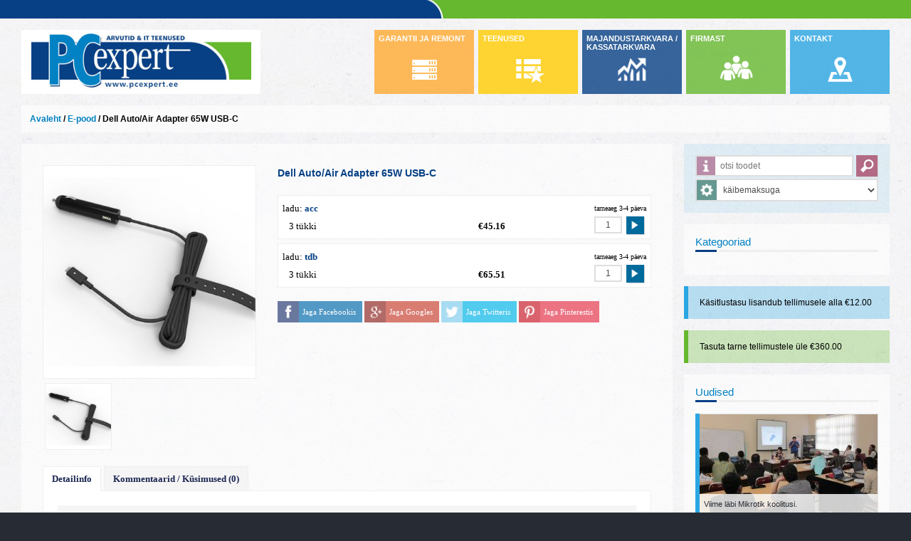

--- FILE ---
content_type: text/html; charset=utf-8
request_url: https://www.pcexpert.ee/et/toode/40013/Dell-Auto-Air-Adapter-65W-USB-C/
body_size: 3714
content:
<!DOCTYPE HTML> <html lang="et" xml:lang="et" dir="ltr"> <head> <meta http-equiv="Content-Type" content="text/html;charset=utf-8"> <meta name="robots" content="index,follow"> <meta name="rating" content="general"> <meta name="author" content="www.pcexpert.ee"> <title>Dell Auto/Air Adapter 65W USB-C</title> <meta name="description" content="Dell Auto/Air Adapter 65W USB-C"> <meta name="keywords" content="Dell,Auto,Air,Adapter,65W,USB-C"> <meta name="viewport" content="width=device-width, initial-scale=1"> <link rel="stylesheet" href="https://www.pcexpert.ee/img/style.css?ver=24" type="text/css"> <link rel="stylesheet" href="https://www.pcexpert.ee/img/style_rsp.css?ver=24" type="text/css"> <meta name="format-detection" content="telephone=no"> <script src="https://www.pcexpert.ee/img/jquery_1_11_3.js"></script> <script src="https://www.pcexpert.ee/img/tipsy.js"></script> <script src="https://www.pcexpert.ee/img/tig_functions.php?ver=24"></script> <link rel="shortcut icon" href="https://www.pcexpert.ee/favicon.ico"> <link rel="icon" href="https://www.pcexpert.ee/favicon.ico" type="image/x-icon"> <meta property="fb:pages" content="190572004323966"> <meta property="fb:app_id" content="1466695003639232"> <script> (function(i,s,o,g,r,a,m){i['GoogleAnalyticsObject']=r;i[r]=i[r]||function(){ (i[r].q=i[r].q||[]).push(arguments)},i[r].l=1*new Date();a=s.createElement(o), m=s.getElementsByTagName(o)[0];a.async=1;a.src=g;m.parentNode.insertBefore(a,m) })(window,document,'script','//www.google-analytics.com/analytics.js','ga'); ga('create', 'UA-68462192-1', 'auto'); ga('send', 'pageview'); </script> </head> <body> <div id="tig_popup_bg"></div> <div id="tig_popup"></div> <div id="add_basket_animation" class="product_add_basket"></div> <div class="d_top"> <div class="d_global"> <div class="likes"> <span class="google"><span class="g-plusone" data-size="medium" data-href="https://www.pcexpert.ee"></span></span> <span class="facebook"><span id="fb-root"></span><span class="fb-like" data-href="https://www.pcexpert.ee" data-send="false" data-layout="button_count" data-width="450" data-show-faces="false" data-font="arial"></span></span> </div> <div class="d_clear"></div> </div> </div> <div class="d_inner"> <div class="d_menu"> <div class="d_global"> <a href="https://www.pcexpert.ee/" class="logo">Infosüsteemide OÜ - PC Expert</a> <div class="d_nav"> <span id="drop_meny" onclick="show_hide('nav');">Menüü</span> <nav> <a href="https://www.pcexpert.ee/et/kontakt/" class="url_6">KONTAKT</a> <a href="https://www.pcexpert.ee/et/firmast/" class="url_5">FIRMAST</a> <a href="https://www.pcexpert.ee/et/tarkvarad/" class="url_4">MAJANDUSTARKVARA / KASSATARKVARA</a> <a href="https://www.pcexpert.ee/et/teenused/" class="url_3">TEENUSED</a> <a href="https://www.pcexpert.ee/et/garantii-remont/" class="url_2">GARANTII JA REMONT</a> </nav> </div> <div class="d_clear"></div> </div> <div class="d_clear"></div> </div> <div class="d_main" id="inner_top"> <div class="d_global"> <div class="breadcrub"> <a href="https://www.pcexpert.ee/">Avaleht</a> / <a href="https://www.pcexpert.ee/et/e-pood/">E-pood</a> / Dell Auto/Air Adapter 65W USB-C</div> <div class="d_cen"> <div class="d_cen_left"><article itemscope itemtype="http://schema.org/Thing"> <div class="d_product"> <div class="d_pics"> <div class="d_pic_large" id="pic_large" style="background-image: url('https://www.pcexpert.ee/pic/shop/364/363146.jpg');"></div> <div class="d_pic" style="background-image: url('https://www.pcexpert.ee/pic/shop/364/363146.jpg');" onmouseover="$('#pic_large').css('background-image', 'url(https://www.pcexpert.ee/pic/shop/364/363146.jpg)');" onclick="popup_url('https://www.pcexpert.ee/et/get/product_picture/363146/');"></div> <div class="d_clear"></div> </div> <div class="d_info"> <h1>Dell Auto/Air Adapter 65W USB-C</h1> <div class="d_details"></div> <div class="basket"> <div class="d_name">ladu: <div>acc</div> <span>tarneaeg 3-4 päeva</span></div> <div class="d_amount">3 tükki</div> <div class="d_price"> &#8364;45.16 </div> <div class="button_basket i_tip" onclick="div_url('basket_right','https://www.pcexpert.ee/et/get/right_shop_basket/?add_item=40013&amp;add_warehouse=acme&amp;add_amount='+$('#item_amount_acme').val());" title="Lisa ostukorvi"></div> <input type="text" id="item_amount_acme" value="1" onchange="check_amount('acme',3);"> <div class="d_clear"></div> </div> <div class="basket"> <div class="d_name">ladu: <div>tdb</div> <span>tarneaeg 3-4 päeva</span></div> <div class="d_amount">3 tükki</div> <div class="d_price"> &#8364;65.51 </div> <div class="button_basket i_tip" onclick="div_url('basket_right','https://www.pcexpert.ee/et/get/right_shop_basket/?add_item=40013&amp;add_warehouse=tdbaltic&amp;add_amount='+$('#item_amount_tdbaltic').val());" title="Lisa ostukorvi"></div> <input type="text" id="item_amount_tdbaltic" value="1" onchange="check_amount('tdbaltic',3);"> <div class="d_clear"></div> </div> <div class="pro_share"> <a href="javascript: void(0);" onclick="window.open('https://www.facebook.com/sharer/sharer.php?u=https%3A%2F%2Fwww.pcexpert.ee%2Fet%2Ftoode%2F40013%2FDell-Auto-Air-Adapter-65W-USB-C%2F','FBShare','toolbar=0,status=0,width=580,height=325');" rel="nofollow" class="s_facebook">Jaga Facebookis</a> <a href="javascript: void(0);" onclick="window.open('https://plus.google.com/share?url=https%3A%2F%2Fwww.pcexpert.ee%2Fet%2Ftoode%2F40013%2FDell-Auto-Air-Adapter-65W-USB-C%2F','GoogleShare','toolbar=0,status=0,width=580,height=325');" rel="nofollow" class="s_google">Jaga Googles</a> <a href="javascript: void(0);" onclick="window.open('https://twitter.com/intent/tweet?url=https%3A%2F%2Fwww.pcexpert.ee%2Fet%2Ftoode%2F40013%2FDell-Auto-Air-Adapter-65W-USB-C%2F&amp;text=Dell+Auto%2FAir+Adapter+65W+USB-C','TwitterShare','toolbar=0,status=0,width=580,height=325');" rel="nofollow" class="s_twitter">Jaga Twitteris</a> <a href="http://www.pinterest.com/pin/create/button/?url=https%3A%2F%2Fwww.pcexpert.ee%2Fet%2Ftoode%2F40013%2FDell-Auto-Air-Adapter-65W-USB-C%2F&amp;media=https%3A%2F%2Fwww.pcexpert.ee%2Fpic%2Fshop%2F364%2F363146.jpg&amp;description=Dell+Auto%2FAir+Adapter+65W+USB-C" rel="nofollow" target="_blank" class="s_pinterest">Jaga Pinterestis</a> <div class="d_clear"></div> </div> </div> </div> <div class="product_menu"> <div id="i_meny_1" onclick="show_info_comments('1');" class="act">Detailinfo</div> <div id="i_meny_2" onclick="show_info_comments('2');">Kommentaarid / Küsimused (0)</div> </div> <div class="product_details"> <div id="product_info" class="product_info"> <div class="d_row"> <div>Tootja:</div> <div>DELL</div> </div> <div class="d_row"> <div>Toote kood:</div> <div>450-AFLE</div> </div> <div class="d_row"> <div>Tüüp:</div> <div>Power adapter 65 W</div> </div> <div class="d_row"> <div>Tehnoloogia:</div> <div>-</div> </div> <div class="d_row"> <div>Ühilduvus:</div> <div>Latitude 7275Latitude 7370Venue 10 Pro (5056)Venue 8 Pro (5855)XPS 12 (9250)XPS 9365</div> </div> <div class="d_row"> <div>Kasutajaliides:</div> <div>USB Type-C</div> </div> <div class="d_row"> <div>Pakendi sisu:</div> <div>-</div> </div> <div class="d_row"> <div>Süsteemi nõuded:</div> <div>-</div> </div> <div class="d_row"> <div>Värv:</div> <div>Black</div> </div> <div class="d_row"> <div>laius:</div> <div>-</div> </div> <div class="d_row"> <div>Sügavus:</div> <div>-</div> </div> <div class="d_row"> <div>Kõrgus:</div> <div>-</div> </div> <div class="d_row"> <div>Kaal:</div> <div>0.084 kg</div> </div> <div class="d_row"> <div>GrossWeight:</div> <div>0.100 kg</div> </div> <div class="d_row"> <div>Garantii:</div> <div>-</div> </div> </div> <div id="product_comments" class="product_comments"> <a onclick="popup_url('https://www.pcexpert.ee/et/get/client_login/');" class="d_add">Lisa kommentaar / küsimus</a> <div class="d_success">Kommentaarid ja küsimused puuduvad.</div> </div> </div> </article></div> <div class="d_cen_right"> <div id="basket_right"></div> <div class="d_block d_right_shop"> <form id="shop_searh_form" name="shop_searh_form" method="get" action="https://www.pcexpert.ee/et/tooted/"> <input type="submit" name="update" value="Go" class="button_submit" tabindex="-1"> <label for="search" class="d_none">otsi toodet</label><input type="text" name="search" id="search" class="icon_shop_search" placeholder="otsi toodet" value=""> <div class="button_seek i_tip" onclick="wait_please(); shop_searh_form.submit();" title="otsi toodet"></div> </form> <form id="shop_form" name="shop_form" method="post" action="#inner_top"> <input type="submit" name="update" value="Go" class="button_submit" tabindex="-1"> <label for="shop_vat" class="d_none">vat</label> <select name="shop_vat" id="shop_vat" class="icon_shop_vat" onchange="wait_please(); shop_form.submit();"> <option value="2" selected>käibemaksuga</option> <option value="1">käibemaksuta</option> </select> </form> </div> <div class="d_block"> <h3>Kategooriad</h3> </div> <a href="https://www.pcexpert.ee/et/ostutingimused/" class="d_block shop_right_handling">Käsitlustasu lisandub tellimusele alla &#8364;12.00</a> <a href="https://www.pcexpert.ee/et/ostutingimused/" class="d_block shop_right_free">Tasuta tarne tellimustele üle &#8364;360.00</a> <div class="d_block"> <h3>Uudised</h3> <a href="https://www.pcexpert.ee/et/uudised/" class="d_right_anim d_news"> <div class="d_img" style="background-image: url('https://www.pcexpert.ee/pic/news/53_thumb1.jpg');"> <div>Viime läbi Mikrotik koolitusi.</div> </div> <span>Vaata kõiki uudiseid</span> </a> </div> <div class="d_block"> <h3>Referentsid</h3> <a href="https://www.pcexpert.ee/et/referentsid/" class="d_right_anim d_ref"> <div class="d_img" style="background-image: url('https://www.pcexpert.ee/pic/references/41_thumb1.jpg');"> <div> "<i>PCExpert on olnud meie koostööpartner juba üle kümne aasta. Oma partneri valikul hindame eelkõige kiirust, professionaalsust ning...</i>" <p>Eike Tubli-Müür - Juhatuse esimees</p> </div> </div> <span>Vaata, mida teised kliendid meie kohta ütlevad</span> </a> </div> </div> </div> <script> function check_amount(div_id,max_amount){ if (isNaN($('#item_amount_'+div_id).val())){ $('#item_amount_'+div_id).val('1'); }else if ($('#item_amount_'+div_id).val()> max_amount){ $('#item_amount_'+div_id).val(max_amount); }else if ($('#item_amount_'+div_id).val() < 1){ $('#item_amount_'+div_id).val('1'); } } function show_info_comments(item_id){ if (item_id == '1'){ $('#i_meny_2').removeClass('act'); $('#i_meny_1').addClass('act'); $('#product_comments').hide(0); $('#product_info').show(300); }else{ $('#i_meny_1').removeClass('act'); $('#i_meny_2').addClass('act'); $('#product_info').hide(0); $('#product_comments').show(300); } } </script> </div> </div> <div class="d_slider"><div class="d_global"><div id="tig_slider"> <a href="http://www.dell.com/" target="_blank" id="slider1" class="slider_img" style="background-image: url('https://www.pcexpert.ee/pic/footer/1.png');">http://www.dell.com/</a> <a href="http://www.lenovo.com" target="_blank" id="slider2" class="slider_img" style="background-image: url('https://www.pcexpert.ee/pic/footer/11.png');">http://www.lenovo.com</a> <a href="http://www.microsoft.com/et-ee/" target="_blank" id="slider3" class="slider_img" style="background-image: url('https://www.pcexpert.ee/pic/footer/3.png');">http://www.microsoft.com/et-ee/</a> <a href="http://www.veeam.com" target="_blank" id="slider4" class="slider_img" style="background-image: url('https://www.pcexpert.ee/pic/footer/13.png');">www.veeam.com</a> <a href="http://www.mikrotik.com" target="_blank" id="slider5" class="slider_img" style="background-image: url('https://www.pcexpert.ee/pic/footer/12.png');">www.mikrotik.com</a> <a href="https://www.office.com/" target="_blank" id="slider6" class="slider_img" style="background-image: url('https://www.pcexpert.ee/pic/footer/4.png');">https://www.office.com/</a> <div id="slider7" class="slider_img" style="background-image: url('https://www.pcexpert.ee/pic/footer/7.png');"></div> <a href="http://www.microsoft.com/et-ee/windows" target="_blank" id="slider8" class="slider_img" style="background-image: url('https://www.pcexpert.ee/pic/footer/5.png');">http://www.microsoft.com/et-ee/windows</a> <a href="http://www.hp.com" target="_blank" id="slider9" class="slider_img" style="background-image: url('https://www.pcexpert.ee/pic/footer/10.png');">http://www.hp.com</a> <a href="http://www.ibm.com" target="_blank" id="slider10" class="slider_img" style="background-image: url('https://www.pcexpert.ee/pic/footer/2.png');">http://www.ibm.com</a> </div></div></div> <script> function tigRotate(){ $($('#tig_slider').children('.slider_img')[0]).animate({opacity: 0}, 1000, 'linear', function() { $($('#tig_slider').children('.slider_img')[0]).animate({marginLeft: -200}, 1000, 'linear', function() { $($('#tig_slider').children('.slider_img')[0]).css('marginLeft', 0); $('#tig_slider').append($($('#tig_slider').children('.slider_img')[0])); $($('#tig_slider').children('.slider_img')[(logos_onscreen - 1)]).animate({ opacity: 1 }, 1500); }); }); } var logos_onscreen = 6; jQuery(document).ready(function() { for (var i = logos_onscreen; i < 10; i++) $($('#tig_slider').children('.slider_img')[i]).css('opacity', '0'); setInterval(tigRotate, 5000); }); </script> </div> <div class="d_footer_border"><div></div><span></span></div> <div class="d_footer"> <div class="d_global"> <h4>Kontaktandmed</h4> <div class="d_info"> <div> <span class="fb"></span> <a href="https://www.pcexpert.ee/">www.pcexpert.ee</a><br> <span id="mail_footer"></span> </div> <div class="tar"> <span class="fb">Tartu</span>, Sõbra 56<br> Tel: +372 740 9999 </div> </div> </div> </div> <div id="to_the_top" class="d_none i_tip" onclick="$('html, body').animate({ scrollTop: 0 }, 'slow');" title="lehekülje algusesse"></div> </body> </html>

--- FILE ---
content_type: text/html; charset=utf-8
request_url: https://accounts.google.com/o/oauth2/postmessageRelay?parent=https%3A%2F%2Fwww.pcexpert.ee&jsh=m%3B%2F_%2Fscs%2Fabc-static%2F_%2Fjs%2Fk%3Dgapi.lb.en.W5qDlPExdtA.O%2Fd%3D1%2Frs%3DAHpOoo8JInlRP_yLzwScb00AozrrUS6gJg%2Fm%3D__features__
body_size: 160
content:
<!DOCTYPE html><html><head><title></title><meta http-equiv="content-type" content="text/html; charset=utf-8"><meta http-equiv="X-UA-Compatible" content="IE=edge"><meta name="viewport" content="width=device-width, initial-scale=1, minimum-scale=1, maximum-scale=1, user-scalable=0"><script src='https://ssl.gstatic.com/accounts/o/2580342461-postmessagerelay.js' nonce="0810hZ3r3oc67MugPmgATw"></script></head><body><script type="text/javascript" src="https://apis.google.com/js/rpc:shindig_random.js?onload=init" nonce="0810hZ3r3oc67MugPmgATw"></script></body></html>

--- FILE ---
content_type: text/css
request_url: https://www.pcexpert.ee/img/style.css?ver=24
body_size: 7681
content:
html {overflow-y: scroll;}
html, body {min-height: 100%; margin: 0px; padding: 0px; border: 0; outline: 0; background-color: #272C34; font-family: Arial; font-size: 12px;}
form, div, article, nav, p, iframe, img, iframe, input.radio  {margin: 0px; padding: 0px; border: 0px; outline: 0px;}
a {outline: 0; color: #05ACED; cursor: pointer;}
a:hover {color: #23C6FB;}
img {display: block;}
div, a, span {-webkit-box-sizing: border-box; -moz-box-sizing: border-box; box-sizing: border-box;}
ul {padding: 0px; margin: 0px; margin-left: 26px; margin-bottom: 9px; list-style: none;}
ul li:before {content: ''; width: 6px; height: 6px; background-color: #66B82F; float: left; padding: 0px; margin: 0px; margin-top: 10px; margin-left: -16px; border-radius: 50%;}

.button_submit {position: absolute; height: 0px; width: 0px; border: none; padding: 0px;}
input, select, textarea {color: #4E4E4E; background: #ffffff; border: 2px solid #DEDEDE; padding: 6px; font-family: Arial; font-size: 12px; -webkit-box-sizing: border-box; -moz-box-sizing: border-box; box-sizing: border-box; outline: none;}
input:focus, select:focus, textarea:focus {border: 2px solid #0099DE;}


/* global styles {begin} */
	.d_global {position: relative; margin:0 auto; padding: 0px; width: 1220px;}
	.d_inner {position: relative; background-color: #F3F3F3; background-image: url('bg.jpg'); background-attachment: fixed; padding-top: 16px; padding-bottom: 16px;}
/* global styles {end} */


/* top area {begin} */
	.d_top {position: relative; background-color: #074085;}
	.d_top:before {content:''; background: #66B82F; position: absolute; top:0; right:0; width: 50%; height: 100%; z-index: 1;}
	.d_top:after {content:''; background-image: url('bg_top.png'); background-position: center center; background-repeat: no-repeat; position: absolute; top:0; right:50%; width: 51px; height: 100%; z-index: 1;}
	.d_top .d_global {padding-right: 3px;}

	.d_top a {position: relative; color: #414141; display: inline-block; float: right; background-color: rgba(255,255,255,0.6); line-height: 20px; padding-left: 12px; padding-right: 12px; font-size: 11px; margin: 0px; margin-top: 4px; margin-bottom: 4px; margin-left: 6px; text-decoration: none; z-index: 10; font-family: Arial; border-radius: 2px;}
	.d_top a:hover {background-color: rgba(255,255,255,0.7);}
	.d_top a.act {background-color: rgba(255,255,255,0.9);}
	.d_top a.act:hover {background-color: rgba(255,255,255,1);}
	.d_top .log_in {padding-left: 23px; background-size: 12px 12px; background-image: url('icon_lock.png'); background-repeat: no-repeat; background-position: left 6px center;}

	.d_menu {position: relative;}
	.d_menu .logo {display: inline-block; float: left; width: 336px; height: 90px; background-color: #ffffff; background-image: url('logo.png'); background-repeat: no-repeat; background-position: center; background-size: contain; line-height: 0; font-size: 0; color: transparent;}

	.d_nav span {display: none;}
	nav a {display: inline-block; position: absolute; top: 0px; width: 140px; height: 90px; padding: 6px; background-repeat: no-repeat; background-position: center bottom; background-size: 69px 69px; z-index: 10; font-size: 11px; color: #ffffff; text-decoration: none; font-family: Arial; font-weight: bold; transition: 0.3s;}
	nav .url_1 {background-color: rgba(224,82,47,0.8); background-image: url('menu_shop.png'); right: 730px;}
	nav .url_2 {background-color: rgba(255,170,49,0.8); background-image: url('menu_service.png'); right: 584px;}
	nav .url_3 {background-color: rgba(255,204,0,0.8); background-image: url('menu_exp.png'); right: 438px;}
	nav .url_4 {background-color: rgba(7,64,133,0.8); background-image: url('menu_soft.png'); right: 292px;}
	nav .url_5 {background-color: rgba(102,184,47,0.8); background-image: url('menu_us.png'); right: 146px;}
	nav .url_6 {background-color: rgba(42,166,227,0.8); background-image: url('menu_contact.png'); right: 0px;}
	nav a:hover {top: -7px; height: 104px; z-index: 20; width: 154px; margin-right: -7px; background-position: center bottom 7px; background-size: 76px 76px; box-shadow: 1px 1px 6px #888888; color: #ffffff;}
	nav a:hover.url_1 {background-color: rgba(224,82,47,1);}
	nav a:hover.url_2 {background-color: rgba(255,170,49,1);}
	nav a:hover.url_3 {background-color: rgba(255,204,0,1);}
	nav a:hover.url_4 {background-color: rgba(7,64,133,1);}
	nav a:hover.url_5 {background-color: rgba(102,184,47,1);}
	nav a:hover.url_6 {background-color: rgba(42,166,227,1);}

	.d_top_img {position: relative; overflow: hidden; margin-top: 16px;}
	.d_top_img .d_global {position: relative; z-index: 10; height: 120px; background-repeat: no-repeat; background-position: center; background-size: cover;}
	.d_top_img .d_global div {width: 100%; height: 100%; background-color: rgba(255,255,255,0.5); transition: 0.6s;}
	.d_top_img .d_global div:hover {background-color: rgba(255,255,255,0);}
	.d_top_img h1 {position: absolute; left: 0px; top: 0px; margin: 0px; padding: 9px; padding-left: 23px; padding-right: 23px; color: #ffffff; font-size: 23px; font-weight: normal; font-family: Tahoma, Geneva, sans-serif; line-height: normal; display: inline-block; text-shadow: 0 0 1px #000000; background-color: rgba(0,0,0,0.5);}
	.d_top_img span {position: absolute; right: 0px; bottom: 0px; margin: 0px; padding: 9px; padding-left: 23px; padding-right: 23px; color: #ffffff; font-size: 14px; font-weight: normal; font-family: Tahoma, Geneva, sans-serif; line-height: normal; display: inline-block; text-shadow: 0 0 2px #000000; background-color: rgba(255,255,255,0.8); font-style: italic;}
	#map_canvas {height: 200px; margin-top: 16px;}

	.d_top_warranty-repairs .d_global div {background-color: rgba(255,170,49,0.5);}
	.d_top_warranty-repairs h1, .d_top_warranty-repairs span {background-color: rgba(255,170,49,0.8);}

	.d_top_services .d_global div {background-color: rgba(255,204,0,0.5);}
	.d_top_services h1, .d_top_services span {background-color: rgba(255,204,0,0.8);}
	.d_top_service .d_global div {background-color: rgba(255,204,0,0.5);}
	.d_top_service h1, .d_top_service span {background-color: rgba(255,204,0,0.8);}

	.d_top_software-all .d_global div {background-color: rgba(7,64,133,0.5);}
	.d_top_software-all h1, .d_top_software-all span {background-color: rgba(7,64,133,0.8);}
	.d_top_software .d_global div {background-color: rgba(7,64,133,0.5);}
	.d_top_software h1, .d_top_software span {background-color: rgba(7,64,133,0.8);}

	.d_top_about-us .d_global div {background-color: rgba(102,184,47,0.5);}
	.d_top_about-us h1, .d_top_about-us span {background-color: rgba(102,184,47,0.8);}

	.d_top_news-all .d_global div {background-color: rgba(42,166,227,0.5);}
	.d_top_news-all h1, .d_top_news-all span {background-color: rgba(42,166,227,0.8);}
	.d_top_news .d_global div {background-color: rgba(42,166,227,0.5);}
	.d_top_news h1, .d_top_news span {background-color: rgba(42,166,227,0.8);}

	.d_top_partnership .d_global div {background-color: rgba(176,116,3,0.5);}
	.d_top_partnership h1, .d_top_partnership span {background-color: rgba(176,116,3,0.8);}

	.d_top_references .d_global div {background-color: rgba(102,184,47,0.5);}
	.d_top_references h1, .d_top_references span {background-color: rgba(102,184,47,0.8);}
/* top area {end} */


/* buttons {begin} */
	.button_blue, .button_blue2 {display: inline-block; font-size: 13px; line-height: 27px; color: #ffffff; padding-right: 12px; border: 4px; cursor: pointer; box-shadow: 1px 1px 1px 0px #DBDBDB; margin-left: 0px; margin-right: 1px; text-decoration: none; border-radius: 2px; font-weight: bold; text-align: center; background-repeat: no-repeat; background-position: left center; background-size: contain; padding-left: 36px; border: 2px solid #008ACA; background-color: #0099DE; text-shadow: #2281BA -1px -1px 0px;}
	.button_blue {background-image: url('icon_go.png');}
	.button_blue2 {background-image: url('icon_go2.png');}
	.button_blue:hover, .button_blue2:hover {background-color: #00A9EC; color: #ffffff;}
	.button_blue:active, .button_blue2:active {box-shadow: 0px 0px 1px 0px #E5E5E5; margin-left: 1px; margin-right: 0px; margin-top: 1px; margin-bottom: -1px;}
/* buttons {end} */


/* inner area {begin} */
	.d_main {margin-bottom: 16px;}
	.breadcrub {margin-top: 16px; background-color: rgba(255,255,255,0.6); padding: 12px; font-weight: bold; font-size: 12px;}
	.breadcrub a {text-decoration: none; color: #0181C2;}
	.breadcrub a:hover {text-decoration: underline;}

	.d_cen {display: table; width: 100%; margin-top: 16px;}

	.d_cen_left, .d_cen_right {display: table-cell; position: relative; vertical-align: top;}
	.d_cen_right {width: 305px; padding-left: 16px;}
	.d_success {padding: 9px; background-color: #D2EBF2; color: #00357e;}	
	.d_error {padding: 9px; background-color: #ffdbdd; color: #c00000;}	

	article {background-color: rgba(255,255,255,0.6); position: relative; display: block; padding: 30px; line-height: 23px; text-align: justify; font-family: Verdana; font-size: 13px;}
	article h1, article h2 {margin: 0px; margin-bottom: 12px; padding: 0px; color: #074085; font-size: 16px; font-weight: bold; font-family: Tahoma, Geneva, sans-serif; border-left: 3px solid #0081C2; padding-left: 9px;}
	article h1:not(:first-child), article h2:not(:first-child) {margin-top: 23px;}
	article h3 {margin: 0px; margin-bottom: 12px; margin-top: 19px; padding: 0px; color: #074085; font-size: 14px; font-weight: bold; font-family: Tahoma, Geneva, sans-serif; border-left: 3px solid #66B82F; padding-left: 9px; line-height: 19px;}

	.d_block_1 {display: table; width: 100%; position: relative; margin-bottom: 30px;}
	.d_block_1 .d_pic, .d_block_1 .d_info {display: table-cell; position: relative; vertical-align: top;}
	.d_block_1 .d_pic {width: 200px; position: relative;}
	.d_block_1 .d_pic img {float: right; height: auto; max-width: 200px; border-radius: 6px; border: 1px solid #E5E5E5; transition: 0.3s;}
	.d_block_1 .d_pic img:hover {box-shadow: 0px 0px 6px #888888;}

	.d_block_1 .d_info {padding-left: 30px;}
	.d_block_1 .d_info h2 {display: block; position: relative; color: #2F2F2F; border-left: none; padding-left: 0px; border-bottom: 3px solid #EEEFED; padding-bottom: 9px; font-size: 15px; margin-bottom: 20px;}
 	.d_block_1 .d_info h2:after {content: ''; width: 60px; height: 3px; position: absolute; left: 0px; bottom: -3px; background-color: #074085; border-right: 3px solid #ffffff;}
	.d_block_1 .d_info span {display: block; margin-top: 10px; font-style: italic;}
	.d_block_1 .d_info .d_more {position: absolute; bottom: 0px; left: 30px; background-repeat: no-repeat; background-position: left center; background-image: url('icon_more.png'); padding-left: 40px; line-height: 32px;}

	.d_contact {display: table; width: 100%; position: relative; border-bottom: 2px dotted #E5E5E5; border-top: 2px dotted #E5E5E5; margin-top: 19px;}
	.d_contact .d_info {display: table-cell; position: relative; vertical-align: top; width: 50%; padding-left: 16px; padding-right: 16px;}
	.d_contact .d_info div {border-bottom: 2px dotted #E5E5E5;}

	.d_prices {display: table; width: 100%; position: relative;}
	.d_prices .d_row {display: table-row;}
	.d_prices .d_info1, .d_prices .d_info2 {display: table-cell; position: relative; padding: 6px; text-align: left;}
	.d_prices .d_info1 {width: 100%;}
	.d_prices .d_info2 {white-space: nowrap; padding-left: 16px; padding-right: 16px; text-align: right;}
	.d_prices .d_row:nth-child(even) {background-color: #F5F6F4;}
	.d_prices .d_row:hover {background-color: #EEEFED;}
	.d_prices .d_title {font-weight: bold; background-color: #DFE7F5;}

	.d_less {position: relative; display: block; margin-top: 19px; background-repeat: no-repeat; background-position: left center; background-image: url('icon_less.png'); padding-left: 40px; line-height: 32px;}

	.f_input {margin-bottom: 5px; position: relative;}
	.f_input input, .f_input select, .f_input .button_blue, .f_input textarea {width: 50%;}
	.f_input textarea {height: 60px;}
/* inner area {end} */


/* right area {begin} */
	.d_cen_right .d_block {background-color: rgba(255,255,255,0.6); padding: 16px; margin-bottom: 16px;}
	.d_cen_right .d_block:last-child {margin-bottom: 0px;}

	.d_cen_right h3 {color: #0081C2; padding: 0px; margin: 0px; padding-bottom: 3px; margin-bottom: 16px; font-size: 15px; font-weight: normal; font-family: Tahoma, Geneva, sans-serif; display: block; position: relative; border-bottom: 3px solid #EEEFED;}
 	.d_cen_right h3:after {content: ''; width: 30px; height: 3px; position: absolute; left: 0px; bottom: -3px; background-color: #074085; border-right: 3px solid #ffffff;}

	.d_cen_right .d_block a {position: relative; overflow: hidden; display: block;}
	.d_cen_right .d_block .d_img {position: relative; overflow: hidden; display: block; height: 142px; background-repeat: no-repeat; background-position: center; border-top: 1px solid #E5E5E5; border-right: 1px solid #E5E5E5; border-bottom: 1px solid #E5E5E5;}
	.d_cen_right .d_block .d_img div {background-color: rgba(255,255,255,0.8); position: absolute; left: 0px; bottom: 0px; width: 100%; padding: 6px; color: #272C34; line-height: 16px; font-size: 11px;}
	.d_cen_right .d_block span {display: inline-block; position: absolute; top: 0px; left: 100%; width: 100%; height: 100%; color: #ffffff; font-weight: bold; padding: 30px; line-height: 20px; font-size: 13px;}

	.d_cen_right .d_news span {background-color: rgba(42,166,227,0.7);}
	.d_cen_right .d_news {border-left: 6px solid #2AA6E3;}

	.d_cen_right .d_ref span {background-color: rgba(102,184,47,0.7);}
	.d_cen_right .d_ref {border-left: 6px solid #66B82F;}
	.d_cen_right .d_ref div p {margin: 0px; padding: 0px; display: block; width: 100%; text-align: right; font-style: italic; font-size: 11px;}

	.d_cen_right .d_partner span {background-color: rgba(176,116,3,0.9);}
	.d_cen_right .d_partner {border-left: 6px solid #B07403;}
	.d_cen_right .d_partner img {width: 100%; border-top: 1px solid #E5E5E5; border-right: 1px solid #E5E5E5; border-bottom: 1px solid #E5E5E5; -webkit-box-sizing: border-box; -moz-box-sizing: border-box; box-sizing: border-box;}
/* right area {end} */


/* member {begin} */
	.popup_log_reg {width: 330px; position: relative;}
	.popup_log_reg input, .popup_log_reg select {width: 100%; margin-top: 3px;}
	.popup_log_reg .button_blue {display: block;}
	.popup_log_reg .d_footer {background-color: #EFEFEF; border-top: 1px solid #DBDBDB; padding: 12px; color: #2F2F2F; font-size: 12px;}

	.popup_log_reg .d_footer a {color: #05ACED; text-decoration: underline;}
	.popup_log_reg .d_footer a:hover {color: #23C6FB;}

	.login_facebook, .login_google {line-height: 39px; display: block; margin-bottom: 12px; font-size: 13px; padding-left: 60px; font-family: Arial; position: relative; margin: 0 auto; text-align: left; font-weight: bold; box-shadow: 0 0 1px #CECECE; cursor: pointer; color: #ffffff; text-decoration: none; border-radius: 3px; margin-bottom: 6px;}
	.login_facebook span, .login_google span {width: 43px; height: 39px; position: absolute; left: 0px; top: 0px; background-repeat: no-repeat; background-position: right center;}
	.login_facebook:hover, .login_google:hover {color: #ffffff;}
	.login_facebook {border: 1px solid #234184; background-color: #3C5BA1; background-image: url('button_fb_bg.png'); text-shadow: #2281BA -1px -1px 0px;}
	.login_facebook span {background-image: url('button_fb_icon.png');}
	.login_facebook:hover {background-image: url('button_fb_bg_hover.png');}
	.login_google {border: 1px solid #BE3F2B; background-color: #DF4A32; text-shadow: #BE3F2B -1px -1px 0px;}
	.login_google span {background-image: url('button_google_icon.png');}
	.login_google:hover {background-color: #E25E4C;}

	.popup_log_reg .d_line {color: #959595; font-weight: bold; text-align: center; border-bottom: 1px solid #DBDBDB; line-height: 1px; margin-bottom: 12px; margin-top: 20px;}
	.popup_log_reg .d_line span {background-color: #ffffff; padding: 0 10px; }

	.icon_user_offers, .icon_email, .icon_pass, .icon_user, .icon_loaction, .icon_phone, .icon_company, .icon_settings, .icon_user_logout, .icon_user_account, .icon_user_orders, .icon_user_repairs, .icon_user_log, .d_user_logins .d_row div {background-repeat: no-repeat; background-position: left center; background-size: contain; padding-left: 36px;}

	.icon_email {background-image: url('icon_input_email.png');}
	.icon_pass {background-image: url('icon_input_pass.png');}
	.icon_user {background-image: url('icon_input_user.png');}
	.icon_loaction {background-image: url('icon_input_loaction.png');}
	.icon_phone {background-image: url('icon_input_phone.png');}
	.icon_company {background-image: url('icon_input_company.png');}
	.icon_settings {background-image: url('icon_input_settings.png');}
	.icon_user_offers {background-image: url('icon_user_offer.png');}

	.icon_user_logout {background-image: url('icon_user_logout.png');}
	.icon_user_account {background-image: url('icon_user_account.png');}
	.icon_user_orders {background-image: url('icon_user_orders.png');}
	.icon_user_repairs {background-image: url('icon_user_repair.png');}
	.icon_user_log {background-image: url('icon_user_log.png');}

	.menu_user {display: block; line-height: 30px; text-decoration: none; border-bottom: 1px solid #EEEFED; transition: 0.3s;}
	.menu_user:hover {background-color: #F7F7F7;}
	.menu_user.act {font-weight: bold; color: #0081C2;}
	.menu_user:last-child {border-style: none;}

	.d_user_logins {display: table; width: 100%;}
	.d_user_logins .d_row {display: table-row; }
	.d_user_logins .d_row:hover {background-color: #F7F7F7;}
	.d_user_logins .d_row:first-child div {border-top: 1px solid #DEDEDE;}
	.d_user_logins .d_row div {display: table-cell; width: 33%; border-bottom: 1px solid #DEDEDE;}
	.d_user_logins .d_row div:first-child {background-image: url('icon_user_date.png');}
	.d_user_logins .d_row div:last-child {background-image: url('icon_user_ip.png');}

	.d_order_statuses {display: table; width: 100%; position: relative;}
	.d_order_statuses .d_row {display: table-row;}
	.d_order_statuses .d_row:hover {background-color: #F7F7F7;}
	.d_order_statuses .d_row:first-child div {border-top: 1px solid #DEDEDE;}
	.d_order_statuses .d_row div {display: table-cell; border-bottom: 1px solid #DEDEDE; padding: 6px; text-align: left; background-repeat: no-repeat; background-position: left center; background-size: contain; padding-left: 33px;}
	.d_order_statuses .d_row div:first-child {width: 150px; background-image: url('icon_user_date.png');}
	.d_order_statuses .d_row div:last-child {background-image: url('icon_shop_vat.png');}

	.d_repairs {width: 100%; border-collapse: collapse; border-width: 0px; margin: 0px; padding: 0px;}
	.d_repairs tr:hover {background-color: #F7F7F7;}
	.d_repairs td {border-bottom: 1px solid #DEDEDE; background-repeat: no-repeat; background-position: left center; background-size: contain;}
	.d_repairs tr:first-child td {border-top: 1px solid #DEDEDE;}
	.d_repairs .icon_file {background-image: url('icon_file.png'); padding-left: 30px;}
	.d_repairs .icon_date {background-image: url('icon_user_date.png'); padding-left: 30px;}
	.d_repairs .icon_status {background-image: url('icon_shop_vat.png'); padding-left: 30px; cursor: pointer; color: #05ACED;}
	.d_repairs .icon_status:hover {color: #23C6FB;}
	.d_repairs .icon_wname {background-image: url('icon_user_ip.png'); padding-left: 30px;}
	.d_repairs .icon_pdf {background-image: url('icon_pdf.png') !important; width: 23px; cursor: pointer;}
	.d_repairs .ico_solution {color: #8D8D8D; font-style: italic; font-size: 11px; line-height: 16px; padding: 6px; padding-left: 30px;}


	.d_offers {width: 100%; border-collapse: collapse; border-width: 0px; margin: 0px; padding: 0px;}
	.d_offers tr:hover {background-color: #F7F7F7;}
	.d_offers td {border-bottom: 1px solid #DEDEDE; background-repeat: no-repeat; background-position: left top; background-size: 25px 25px; vertical-align: top;}
	.d_offers tr:first-child td {border-top: 1px solid #DEDEDE;}
	.d_offers .icon_file {background-image: url('icon_file.png'); padding-left: 30px;}
	.d_offers .icon_status {background-image: url('icon_shop_vat.png'); padding-left: 30px;}

	.d_offer_files {width: 100%; border-collapse: collapse; border-width: 0px; margin: 0px; padding: 0px;}
	.d_offer_files td {border-top: 1px solid #DEDEDE; border-bottom: none;}
	.d_offer_files tr:first-child td {border-top: none;}
	.d_offer_files .icon_date {background-image: url('icon_user_date.png'); padding-left: 30px;}
	.d_offer_files .icon_pdf {background-image: url('icon_pdf.png') !important; width: 23px; cursor: pointer;}
	.d_offer_files .icon_price {background-image: url('icon_user_ip.png'); padding-left: 30px;}

/* member {end} */


/* shop {begin} */
	.menu_shop {display: block; line-height: 20px; text-decoration: none; border-bottom: 1px solid #EEEFED; color: #272C34; transition: 0.3s;}
	.menu_shop:hover {background-color: #F7F7F7;}
	.menu_shop.act {font-weight: bold; color: #0081C2;}
	.menu_shop:last-child {border-style: none;}
	.menu_shop div {position: relative; display: inline-block; width: 20px; height: 20px; margin: 0px; padding: 0px;}
	.menu_shop p {display: inline-block; position: relative; background-repeat: no-repeat; background-position: left center;  padding-left: 23px; background-image: url('icon_shop_menu.png');}
	.menu_shop.act p {background-image: url('icon_shop_menu_act.png');}

	.d_right_shop {background-color: rgba(42,166,227,0.1) !important;}
	.d_right_shop select {width: 100%; margin-top: 3px;}
	.d_right_shop input {width: 222px;}
	.d_right_shop .button_seek {float: right; height: 30px; width: 30px; display: inline-block; cursor: pointer; box-shadow: 1px 1px 1px 0px #DBDBDB; margin-left: 0px; margin-right: 1px; background-repeat: no-repeat; background-position: left center; background-size: contain; background-image: url('icon_shop_button.png');}
	.d_right_shop .button_seek:active {box-shadow: 0px 0px 1px 0px #E5E5E5; margin-left: 1px; margin-right: 0px; margin-top: 1px; margin-bottom: -1px;}

	.icon_shop_vat, .icon_shop_sort, .icon_shop_search {background-repeat: no-repeat; background-position: left center; background-size: contain; padding-left: 33px;}
	.icon_shop_vat {background-image: url('icon_shop_vat.png');}
	.icon_shop_sort {background-image: url('icon_shop_sort.png');}
	.icon_shop_search {background-image: url('icon_shop_search.png');}

	.icon_shop_style_1, .icon_shop_style_2, .icon_shop_style_1_act, .icon_shop_style_2_act {float: right; display: inline-block; width: 25px; height: 24px; background-repeat: no-repeat; background-position: center; background-size: contain; margin-left: 3px; cursor: pointer;}
	.icon_shop_style_1 {background-image: url('icon_style_1.png');}
	.icon_shop_style_2 {background-image: url('icon_style_2.png');}
	.icon_shop_style_1.act {background-image: url('icon_style_1_act.png'); cursor: auto;}
	.icon_shop_style_2.act {background-image: url('icon_style_2_act.png'); cursor: auto;}

	.shop_top {padding: 6px; background-color: #F5F5F5;}
	.shop_top h1, .shop_top h2  {margin: 0px; display: inline-block;}
	.shop_top span {float: right; margin-right: 6px;}	
	
	.shop_top_filter {border-bottom: 2px solid #EEEFED;}
	
	.shop_filter {display: table; width: 100%;}
	.shop_filter .d_row {display: table-row;}
	.shop_filter .d_name, .shop_filter .d_filter {display: table-cell; vertical-align: top; border-bottom: 2px dotted #EEEFED; padding: 3px; font-size: 11px;}
	.shop_filter .d_name {white-space: nowrap; text-align: right; padding-top: 1px;}
	.shop_filter .d_filter {width: 100%; text-align: left; line-height: 19px;}
	.shop_filter .d_filter a {float: left; display: inline-block; white-space: nowrap; margin: 1px; padding-left: 3px; padding-right: 3px; text-decoration: none;}
	.shop_filter .d_filter a span {color: #686868;}
	.shop_filter .d_filter a:hover {text-decoration: underline; text-decoration-style: dotted;}
	.shop_filter .d_filter:after {clear: both;}
	.shop_filter .d_filter a.act {background-color: rgba(42,166,227,0.2); color: #006B9C;}

	.shop_filter .d_filter table {width: 100%; padding: 0px; margin: 0px;}
	.shop_filter .d_filter table td {padding: 0px; margin: 0px;}

	.shop_filter .d_filter table td .button_go {display: inline-block; float: right; margin-top: 0px; background-color: #0099DE; width: 20px; height: 20px; cursor: pointer; box-shadow: 1px 1px 1px 0px #DBDBDB; margin-left: 0px; margin-right: 3px; background-repeat: no-repeat; background-position: center; background-size: contain; background-image: url('icon_go.png');}
	.shop_filter .d_filter table td .button_go:active {box-shadow: 0px 0px 1px 0px #E5E5E5; margin-left: 1px; margin-right: 2px; margin-top: 1px; margin-bottom: -1px;}
	
	.shop_items_1 {padding-left: 3px; padding-top: 6px;}
	.shop_items_1 .d_items {display: inline-block; text-decoration: none; border: 1px solid #ffffff; background-color: #ffffff; width: 200px; overflow: hidden; float: left; margin-left: 6px; margin-right: 6px; margin-top: 6px; margin-bottom: 6px; transition: 0.3s;}
	.shop_items_1 .d_items:hover {border: 1px solid #23C6FB;}
	.shop_items_1 .d_items .d_pic {display: block; width: 100%; height: 160px;  border: 6px solid #ffffff; background-color: #ffffff; background-repeat: no-repeat; background-position: center; background-size: contain;}
	.shop_items_1 .d_items .d_name {display: block; height: 66px; overflow: hidden; text-decoration: none; text-align: left; background-color: #F4F4F4; line-height: 15px; font-size: 11px; border: 9px solid #F4F4F4;}
	.shop_items_1 .d_items .d_name:hover {color: #0081C2;}
	.shop_items_1 .d_items .d_details {display: none;}
	.shop_items_1 .d_items .d_price {display: block; padding: 9px; line-height: 19px; font-weight: bold; text-align: center;}
	.shop_items_1 .d_items .d_price div {display: inline-block; font-weight: normal; color: #BFBFBF; text-decoration: line-through; padding-right: 3px;}
	
	.shop_items_2 {padding-top: 6px;}
	.shop_items_2 .d_items {text-decoration: none; border: 1px solid #ffffff; background-color: #ffffff; margin-top: 6px; margin-bottom: 6px; transition: 0.3s; display: table; width: 100%;}
	.shop_items_2 .d_items:hover {border: 1px solid #23C6FB;}
	.shop_items_2 .d_items .d_pic {width: 160px; height: 160px; border: 6px solid #ffffff; background-color: #ffffff; background-repeat: no-repeat; background-position: center; background-size: contain; display: table-cell; vertical-align: top;}
	.shop_items_2 .d_items .d_info {display: table-cell; vertical-align: top; border-right: 3px solid #EEEFED; padding-right: 30px; padding-left: 10px;}
	.shop_items_2 .d_items .d_name {display: block; height: 26px; overflow: hidden; text-decoration: none; text-align: left; line-height: 26px; font-size: 13px; font-weight: bold; margin-top: 16px;}
	.shop_items_2 .d_items .d_name:hover {color: #0081C2;}
	.shop_items_2 .d_items .d_details {display: block; overflow: hidden; height: 93px; margin-top: 12px; color: #4E4E4E; font-size: 11px;}
	.shop_items_2 .d_items .d_price {text-align: right; font-weight: bold; display: table-cell; vertical-align: middle; width: 190px; padding-right: 26px; font-size: 14px; color: #4E4E4E;}
	.shop_items_2 .d_items .d_price div {display: block; font-weight: normal; color: #BFBFBF; text-decoration: line-through;}

	.shop_right_handling, .shop_right_free {display: block; color: #000000; text-decoration: none;}
	.shop_right_handling {border-left: 6px solid #2AA6E3; background-color: rgba(42,166,227,0.3) !important;}
	.shop_right_free {border-left: 6px solid #66B82F; background-color: rgba(102,184,47,0.3) !important;}
	.shop_right_handling:hover, .shop_right_free:hover {color: #000000;}

	.d_product {display: table; width: 100%;}
	.d_product .d_pics {display: table-cell; vertical-align: top; width: 300px;}
	.d_product .d_pic_large {display: block; width: 100%; height: 300px; border: 1px solid #EEEFED; background-color: #ffffff; background-repeat: no-repeat; background-position: center; background-size: contain; margin-bottom: 3px;}
	.d_product .d_pic {height: 94px; width: 94px; border: 1px solid #EEEFED; background-color: #ffffff; background-repeat: no-repeat; background-position: center; background-size: contain; display: inline-block; float: left; margin: 3px; cursor: pointer; transition: 0.3s;}
	.d_product .d_pic:hover {border: 1px solid #23C6FB;}

	.d_product .d_info {display: table-cell; vertical-align: top; padding-left: 30px;}
	.d_product .d_info h1 {margin: 0px; padding: 0px; color: #074085; font-size: 14px; font-weight: bold; border: none;}
	.d_product .d_info .d_details {margin-top: 12px; margin-bottom: 19px;}

	.d_product .basket {background-color: #ffffff; padding: 6px; border: 1px solid #EEEFED; margin-bottom: 6px; transition: 0.3s;}
	.d_product .basket:hover {border: 1px solid #23C6FB;}
	.d_product .basket .d_name div {display: inline-block; color: #074085; font-weight: bold;}
	.d_product .basket .d_name span {font-size: 10px; float: right;}

	.d_product .basket .d_amount {display: inline-block; width: 90px; padding-left: 9px; margin-top: 2px;}
	.d_product .basket .d_price {display: inline-block; width: 220px; font-weight: bold; text-align: right; margin-top: 2px;}
	.d_product .basket .d_price span {font-weight: normal; color: #BFBFBF; text-decoration: line-through; margin-right: 9px;}

	.d_product .basket input {width: 39px; text-align: center; float: right; margin-right: 6px; padding-bottom: 3px; padding-top: 3px;}
	.d_product .button_basket {display: inline-block; float: right; margin-top: 0px; background-color: #0099DE; width: 25px; height: 25px; cursor: pointer; box-shadow: 1px 1px 1px 0px #DBDBDB; margin-left: 0px; margin-right: 3px; background-repeat: no-repeat; background-position: center; background-size: contain; background-image: url('icon_go.png');}
	.d_product .button_basket:active {box-shadow: 0px 0px 1px 0px #E5E5E5; margin-left: 1px; margin-right: 2px; margin-top: 1px; margin-bottom: -1px;}
	
	.pro_share {display: block; margin-top: 19px;}
	.pro_share .s_facebook, .pro_share .s_google, .pro_share .s_twitter, .pro_share .s_pinterest {color: #ffffff; font-size: 11px; display: inline-block; float: left; padding-left: 35px; line-height: 30px; height: 30px; padding-right: 9px; background-repeat: no-repeat; background-position: left center; background-size: contain; text-decoration: none; margin-right: 3px; opacity: 0.7; margin-bottom: 3px;}
	.pro_share .s_facebook {background-color: #0A70B0; background-image: url('s_facebook.png');}
	.pro_share .s_google {background-color: #CB4838; background-image: url('s_google.png');}
	.pro_share .s_twitter {background-color: #09B8E9; background-image: url('s_twitter.png');}
	.pro_share .s_pinterest {background-color: #E63A4F; background-image: url('s_pinterest.png'); margin-right: 0px;}
	.pro_share .s_facebook:hover, .pro_share .s_google:hover, .pro_share .s_twitter:hover, .pro_share .s_pinterest:hover {opacity: 1;}

	.product_menu {display: block; position: relative; margin-top: 20px;}
	.product_menu div {display: inline-block; padding-left: 12px; padding-right: 12px; color: #1A2450; cursor: pointer; border: 1px solid #EEEFED; margin-right: 1px; margin-bottom: -1px; line-height: 33px; background-color: #F5F5F5; font-weight: bold;}
	.product_menu div:hover {background-color: #F7F7F7;}
	.product_menu div.act {border-bottom: 1px solid #ffffff; background-color: #ffffff;}

	.product_details {padding: 20px; border: 1px solid #EEEFED; background-color: #ffffff;}
	.product_info {display: table; width: 100%;}
	.product_info .d_row {display: table-row;}
	.product_info .d_row:nth-child(2n+1) {background-color: #F5F5F5;}
	.product_info .d_row div {display: table-cell; vertical-align: top; padding: 3px; font-size: 11px;}
	.product_info .d_row div:first-child {text-align: right; white-space: nowrap; font-weight: bold;}
	.product_info .d_row div:last-child {width: 100%;}

	.product_comments {display: none;}
	.product_comments .d_add {display: block; margin-top: -6px; margin-left: -6px; margin-bottom: 12px; cursor: pointer;}
	.product_comments .d_comment {border: 1px solid #EEEFED; padding: 0px; padding-right: 10px; padding-bottom: 10px; margin-bottom: 12px; background-repeat: no-repeat; background-position: left top; background-size: 30px 30px; padding-left: 43px; background-image: url('icon_input_user.png');}
	.product_comments .d_comment .d_name {font-weight: bold; padding-top: 3px;}
	.product_comments .d_comment .d_name span {float: right; font-weight: normal; font-size: 11px; color: #BFBFBF;}
	.product_comments .d_comment .d_answer {margin-top: 6px; background-color: #F7F7F7; padding: 6px; font-style: italic; background-repeat: no-repeat; background-position: left top; background-size: 35px 35px; padding-left: 43px; background-image: url('icon_input_comment.png');}
	.product_comments .d_comment .d_answer span {font-weight: bold;}

	.popup_comment {width: 330px; position: relative;}
	.popup_comment input, .popup_comment textarea {width: 100%; margin-top: 3px;}
	.popup_comment textarea {height: 90px; background-repeat: no-repeat; background-position: left top; background-size: 27px 27px; padding-left: 36px; background-image: url('icon_input_comment.png');}
	.popup_comment .button_blue {display: block;}

	.product_add_basket {display: none; position: absolute; height: 64px; width: 64px; z-index: 100; background-repeat: no-repeat; background-position: center; background-image: url('icon_add_to_basket.png');}
	.d_basket {position: relative; overflow: hidden; display: block; background-color: rgba(255,255,255,0.6); padding: 16px; margin-bottom: 16px;}
	.d_basket h3 {margin-bottom: 6px;}
	.d_basket .d_item {border-bottom: 1px solid #EEEFED; padding-bottom: 3px; padding-top: 3px;}
	.d_basket .d_item:hover {background-color: #ffffff;}
	.d_basket .d_item a {float: left; display: inline-block; overflow: hidden; width: 190px; height: 32px; text-decoration: none; margin-top: 3px; line-height: 15px;}
	.d_basket .d_item .d_img {margin: 0px; padding: 0px; display: inline-block; float: right; width: 60px; height: 60px; border: 1px solid #EEEFED; background-color: #ffffff; background-repeat: no-repeat; background-position: center; background-size: contain;}
	.d_basket .d_item .d_price {float: left; display: inline-block; overflow: hidden; width: 190px; height: 14px; font-weight: bold; margin-top: 6px;}
	.d_basket .d_item .d_price span {color: #BFBFBF; font-size: 11px;}
	.d_basket .d_sum {padding: 6px; font-size: 13px; border-top: 2px solid #EEEFED; background-color: #F4F4F4; margin-bottom: 12px;}
	.d_basket .d_sum span {font-weight: bold;}
	.d_basket .button_blue {width: 100%;}

	.order_menu {margin-bottom: 19px; display: table; width: 100%;}
	.order_menu span {display: table-cell; border-left: 6px solid #D5D5D5; font-weight: bold; background-color: rgba(238,239,237,0.6); padding: 9px; color: #A1A1A1; width: 25%; font-size: 10px; line-height: 14px;}
	.order_menu span div {display: block; font-size: 23px; color: #CCCCCC; margin-bottom: 9px;}
	.order_menu .act {border-left: 6px solid #2AA6E3; background-color: rgba(42,166,227,0.3); color: #000000;}
	.order_menu .act div {color: #000000;}
	.order_menu .d_ok {border-left: 6px solid #66B82F; background-color: rgba(102,184,47,0.3); color: #585858;}
	.order_menu .d_ok div {color: #929292;}

	.basket_items {display: table; width: 100%; font-size: 11px;}
	.basket_items .d_item {display: table-row;}
	.basket_items .d_item:hover {background-color: #ffffff;}
	.basket_items .d_item .d_title {display: table-cell; background-color: #EEEFED; font-size: 11px; font-weight: bold;}
	.basket_items .d_item .d_img {width: 70px; padding-bottom: 6px; padding-top: 6px; border-bottom: 1px solid #EEEFED;}
	.basket_items .d_item .d_img div {width: 100%; height: 70px; border: 1px solid #EEEFED; background-color: #ffffff; background-repeat: no-repeat; background-position: center; background-size: contain;}
	.basket_items .d_item .d_name {display: table-cell; vertical-align: top; padding-left: 12px; padding-top: 6px; border-bottom: 1px solid #EEEFED;}
	.basket_items .d_item .d_name a {display: block; height: 51px; overflow: hidden; text-decoration: none; line-height: 16px;}
	.basket_items .d_item .d_price {display: table-cell; width: 110px; border-bottom: 1px solid #EEEFED; vertical-align: middle; white-space: nowrap; padding-right: 16px; text-align: right;}
	.basket_items .d_item .d_price_sum {display: table-cell; width: 110px; border-bottom: 1px solid #EEEFED; vertical-align: middle; white-space: nowrap; padding-right: 16px; text-align: right; font-weight: bold;}
	.basket_items .d_item .d_amount {display: table-cell; width: 39px; vertical-align: middle; border-bottom: 1px solid #EEEFED; }
	.basket_items .d_item .d_amount input {width: 100%; text-align: center;}
	.basket_items .d_item .d_delete {display: table-cell; width: 30px; vertical-align: middle; text-align: center; border-bottom: 1px solid #EEEFED; }
	.basket_items .d_item .d_delete div {display: inline-block; width: 16px; height: 16px; background-repeat: no-repeat; background-position: center; background-image: url('icon_delete.png'); cursor: pointer;}

	.basket_sum {display: table; width: 100%; margin-bottom: 1px;}
	.basket_sum .d_name, .basket_sum .d_sum, .basket_sum .d_del {display: table-cell; background-color: #EEEFED; font-weight: bold; line-height: 29px;}
	.basket_sum .d_name {text-align: right;}
	.basket_sum .d_sum {width: 110px; text-align: center; padding-right: 16px; text-align: right;}
	.basket_sum .d_del {width: 30px;}
	.order_buttons {margin-top: 20px;}

	.bank_danske, .bank_swed, .bank_seb, .bank_nordea {display: inline-block; width: 88px; height: 31px; background-repeat: no-repeat; background-position: center;}
	.bank_danske {background-image: url('bank_danske.gif');}
	.bank_swed {background-image: url('bank_swed.gif');}
	.bank_seb {background-image: url('bank_seb.gif');}
	.bank_nordea {background-image: url('bank_nordea.png');}

	.d_order {display: table; width: 100%;}
	.d_order .d_row {display: table-row; }
	.d_order .d_row:hover {background-color: #F7F7F7;}
	.d_order .d_row div {display: table-cell; border-bottom: 1px solid #DEDEDE; background-repeat: no-repeat; background-position: left center; background-size: contain;}
	.d_order .d_row:first-child div {border-top: 1px solid #DEDEDE;}
	.d_order .d_row .icon_date {background-image: url('icon_user_date.png'); padding-left: 30px;}
	.d_order .d_row .icon_file {background-image: url('icon_file.png'); padding-left: 30px;}
	.d_order .d_row .icon_price {background-image: url('icon_user_ip.png'); padding-left: 30px;}
	.d_order .d_row .icon_status {background-image: url('icon_shop_vat.png'); padding-left: 30px; cursor: pointer; color: #05ACED;}
	.d_order .d_row .icon_status:hover {color: #23C6FB;}
	.d_order .d_row .icon_pdf {background-image: url('icon_pdf.png') !important; width: 23px; cursor: pointer;}
	.d_order .d_row .icon_pdf2 {background-image: url('icon_pdf2.png') !important; width: 26px; cursor: pointer;}
	.d_order .d_row .icon_empty {width: 26px;}

	.d_shop_front .shop_top a {float: right; margin-right: 6px; margin-left: 12px; font-weight: bold;}
	.d_shop_front .shop_items_2 {margin: 0px; margin-top: 0px; margin-bottom: 6px; padding: 0px; display: block; height: 505px; overflow: hidden; position: relative;}
	.d_shop_front .shop_items_2 .d_items {transition-property: none;}

	.d_shop_front .paging {margin-top: 0px !important; margin-bottom: 9px;}
/* shop {end} */


/* paging {begin} */
	.paging {font-weight: bold; display: block; margin-top: 19px;}
	.paging a, .paging span {display: inline-block; margin: 0px; margin-top: 1px; margin-bottom: 1px; padding: 0px; padding-left: 6px; padding-right: 6px; text-decoration: none; color: #999999; font-size: 12px; font-weight: normal; border-radius: 3px;}
	.paging a:hover {background-color: #E6E6E6;}
	.paging a.act, .paging span.act {display: inline-block; margin: 0px; margin-top: 1px; margin-bottom: 1px; padding: 0px; padding-left: 6px; padding-right: 6px; background-color: #05ACED; text-decoration: none; color: #ffffff; font-size: 12px; font-weight: normal;}
/* paging {end} */


/* footer area {begin} */
	.d_footer_border {display: block; height: 12px; background-color: #BBBBBB;}
	.d_footer_border div, .d_footer_border span {display: inline-block; height: 12px; width: 33%;}
	.d_footer_border div {float: left; background-color: #31559C;}
	.d_footer_border span {float: right; background-color: #66B82F;}

	.d_footer {color: #ffffff; font-size: 11px; line-height: 16px;}
	.d_footer .d_global {padding: 12px; padding-bottom: 60px; padding-top: 0px;}
	.d_footer h4 {margin: 0px; margin-bottom: 6px; padding: 0px; padding-top: 26px; padding-bottom: 6px; font-size: 18px; font-weight: normal; font-family: Tahoma, Geneva, sans-serif; border-bottom: 3px dotted #31559C;}
	.d_footer .d_info {display: table; width: 100%;}
	.d_footer .d_info div {display: table-cell; width: 33%; position: relative; padding: 6px;}
	.d_footer .d_info div:hover {background-color: #343A44;}
	.d_footer a {color: #ffffff;}

	#to_the_top {background-color: #CBCCC2; position: fixed; right: 6px; bottom: 6px; z-index: 700; width: 39px; height: 39px; border-radius: 50%; background-image: url('slide_up.png'); background-position: 50% 50%; background-repeat: no-repeat; transition: background-color 0.3s; cursor: pointer;}
	#to_the_top:hover {background-color: #31559C;}

	.d_footer .d_facebook {background-image: url('icon_facebook.png');}
	.d_footer .d_google {background-image: url('icon_google.png');}
	.d_footer .d_twitter {background-image: url('icon_twitter.png');}
	.d_footer .d_arambla {background-image: url('icon_arambla.png');}
	.d_footer .d_facebook, .d_footer .d_google, .d_footer .d_twitter, .d_footer .d_arambla {display: inline-block; padding-left: 33px; padding-right: 9px; background-size: 20px 20px; background-position: left 6px center; background-repeat: no-repeat; line-height: 30px; height: 30px; margin-right: 6px; background-color: #363940; text-decoration: none;}
	.d_footer .d_facebook:hover, .d_footer .d_google:hover, .d_footer .d_twitter:hover, .d_footer .d_arambla:hover {background-color: #464950;}
	.d_footer .s_facebook, .d_footer .s_google, .d_footer .s_twitter, .d_footer .s_pinterest {display: inline-block; float: right; padding-left: 39px; line-height: 30px; height: 30px; padding-right: 12px; background-repeat: no-repeat; background-position: left center; background-size: contain; text-decoration: none; margin-left: 6px; opacity: 0.7;}
	.d_footer .s_facebook {background-color: #0A70B0; background-image: url('s_facebook.png');}
	.d_footer .s_google {background-color: #CB4838; background-image: url('s_google.png');}
	.d_footer .s_twitter {background-color: #09B8E9; background-image: url('s_twitter.png');}
	.d_footer .s_pinterest {background-color: #E63A4F; background-image: url('s_pinterest.png');}
	.d_footer .s_facebook:hover, .d_footer .s_google:hover, .d_footer .s_twitter:hover, .d_footer .s_pinterest:hover {opacity: 1;}

	.d_slider {position: relative; width: 100%; height: 100px; overflow: hidden;}
	#tig_slider {overflow: hidden; padding-left: 10px; background-color: rgba(255,255,255,0.6);}
	#tig_slider .slider_img {position: relative; display: inline-block; float: left; height: 80px; width: 190px; margin-top: 10px; margin-right: 11px; border: 6px solid #ffffff; background-color: #ffffff; background-repeat: no-repeat; background-position: center; background-size: contain;}
	#tig_slider a {line-height: 0; font-size: 0; color: transparent;}
/* footer area {end} */


/* tooltip {begin} */
	.tipsy {font-size: 10px; position: absolute; padding: 5px; z-index: 100000; }
	.tipsy-inner {background: #CBDBEC; background: linear-gradient(#DBDBDB, #F7F7F7); font-family: Verdana; font-size: 10px; color: #000000; text-shadow: 0 0 2px #ffffff; box-shadow: 0 0 3px #555; max-width: 200px; padding: 5px 8px 4px 8px; text-align: left;}
	.tipsy-inner {border-radius: 3px; -moz-border-radius: 3px; -webkit-border-radius: 3px; }
	.tipsy-arrow {position: absolute; width: 0; height: 0; line-height: 0; border: 5px dashed #DBDBDB; }
	.tipsy-arrow-n {border-bottom-color: #DBDBDB; }
	.tipsy-arrow-s {border-top-color: #DBDBDB; }
	.tipsy-arrow-e {border-left-color: #DBDBDB; }
	.tipsy-arrow-w {border-right-color: #DBDBDB; }
	.tipsy-n .tipsy-arrow { top: 0px; left: 50%; margin-left: -5px; border-bottom-style: solid; border-top: none; border-left-color: transparent; border-right-color: transparent; }
	.tipsy-nw .tipsy-arrow { top: 0; left: 10px; border-bottom-style: solid; border-top: none; border-left-color: transparent; border-right-color: transparent;}
	.tipsy-ne .tipsy-arrow { top: 0; right: 10px; border-bottom-style: solid; border-top: none;  border-left-color: transparent; border-right-color: transparent;}
	.tipsy-s .tipsy-arrow { bottom: 0; left: 50%; margin-left: -5px; border-top-style: solid; border-bottom: none;  border-left-color: transparent; border-right-color: transparent; }
	.tipsy-sw .tipsy-arrow { bottom: 0; left: 10px; border-top-style: solid; border-bottom: none;  border-left-color: transparent; border-right-color: transparent; }
	.tipsy-se .tipsy-arrow { bottom: 0; right: 10px; border-top-style: solid; border-bottom: none; border-left-color: transparent; border-right-color: transparent; }
	.tipsy-e .tipsy-arrow { right: 0; top: 50%; margin-top: -5px; border-left-style: solid; border-right: none; border-top-color: transparent; border-bottom-color: transparent; }
	.tipsy-w .tipsy-arrow { left: 0; top: 50%; margin-top: -5px; border-right-style: solid; border-left: none; border-top-color: transparent; border-bottom-color: transparent; }
/* tooltip {end} */


/* popup {begin} */
	#tig_popup_bg {display: none; position: fixed; height: 100%; width: 100%; top: 0px; left: 0px; background-color: rgba(0,0,0,0.5); z-index: 800;}
	#tig_popup {display: none; position: absolute; left: 50%; background-color: #ffffff; background-clip: content-box; border-radius: 2px; z-index: 2000; box-shadow: 0 0 12px #000000; font-family: Arial, Helvetica, sans-serif; font-size: 12px;}
	#tig_popup h1 {color: #0081C2; padding: 0px; margin: 0px; padding-bottom: 3px; margin-bottom: 16px; font-size: 15px; font-weight: bold; font-family: Tahoma, Geneva, sans-serif; display: block; position: relative; border-bottom: 3px solid #EEEFED;}
 	#tig_popup h1:after {content: ''; width: 30px; height: 3px; position: absolute; left: 0px; bottom: -3px; background-color: #074085; border-right: 3px solid #ffffff;}

	.d_loading {background-image: url('loading.gif'); background-repeat: no-repeat; background-position: center;}
	.popup_close {display: inline-block; position: absolute; top: -16px; right: -16px; width: 34px; height: 34px; cursor: pointer; background-image: url('icon_close_popup.png'); z-index: 900;}
	#popup_pic {position: relative;}
	#popup_pic img {max-width: 100%;}

	.popup_pic_right, .popup_pic_left {display: none; position: absolute; top: 16px; height: 36px; width: 36px; background-color: rgba(255,255,255,0.6); background-image: url('nav.png'); background-repeat: no-repeat; cursor: pointer;}
	.popup_pic_left {left: 6px; border-top-right-radius: 6px; border-bottom-right-radius: 6px; background-position: left top;}
	.popup_pic_right {right: 6px; border-top-left-radius: 6px; border-bottom-left-radius: 6px; background-position: right top;}

	.popup_pic_right:hover {background-position: right bottom;}
	.popup_pic_left:hover {background-position: left bottom;}

	#popup_pic:hover .popup_pic_right, #popup_pic:hover .popup_pic_left {display: inline-block;} 

	.d_confirm {width: 300px; background-color: #0099CC; text-align: center; color: #ffffff; font-size: 13px; padding: 9px; padding-top: 23px; padding-bottom: 23px;}
	.d_confirm .buttons {display: block; margin-top: 20px;}
	.d_confirm .button_confirm {display: inline-block; border: 1px solid #DCDDDD; color: #ffffff; text-decoration: none; padding: 6px; padding-left: 12px; padding-right: 12px; cursor: pointer; margin: 6px; font-weight: bold;}
	.d_confirm .button_confirm:hover {background-color: #00BBEE; border: 1px solid #ffffff;}
/* popup {end} */


/* like buttons {begin} */
	.likes {position: relative; display: inline-block; float: left; padding-top: 4px; margin-bottom: -1px;}
	.likes .google {display: inline-block; overflow: hidden; width: 60px; padding: 0px; margin: 0px; height: 20px; opacity: 0.8;}
	.likes .facebook {display: inline-block; overflow: hidden; width: 80px; padding: 0px; margin: 0px; height: 20px; text-align: left; opacity: 0.8;}
	.likes .google:hover, .likes .facebook:hover {opacity: 1;}
/* like buttons {end} */


/* global spacing and padding {begin} */
	.br_0 {border-radius: 0px !important;}

	.fau a {text-decoration: underline;}		
	.fb {font-weight: bold;}
	.tac {text-align: center;}
	.tar {text-align: right;}
	.bg_red {background-color: #FFEFF0;}

	.cp {cursor: pointer;}
	.d_none {display: none;}
	.pr {position: relative;}
	.flo_r {float: right;}
	.d_clear {clear: both; font-size: 0px; height: 0px; line-height: 0px;}
/* global spacing and padding {end} */

--- FILE ---
content_type: text/css
request_url: https://www.pcexpert.ee/img/style_rsp.css?ver=24
body_size: 1678
content:
.res_info {position: fixed; left: 0px; bottom: 0px; background-color: #6F3933; color: #ffffff; padding: 3px; z-index: 600; font-size: 10px;}
.res_info:before {content: 'Rsp:1';}



@media only screen and (max-width: 1006px){
	.res_info:before {content: 'Rsp: 2';}
	.d_global {width: 760px;}

	.d_inner {padding-top: 9px; padding-bottom: 9px;}
	.d_nav {position: relative; display: inline-block; float: right; padding: 0px;}
	.d_nav span {line-height: 90px; font-size: 22px; width: 412px; display: inline-block; color: #0081C2; font-weight: bold; cursor: pointer; font-family: Tahoma, Geneva, sans-serif; padding-left: 120px; background-color: #ffffff; background-image: url('icon_menu.png'); background-repeat: no-repeat; background-position: left center; background-size: contain;}
	.d_nav span:hover {color: #00A9EC;}
	nav {display: none; position: absolute; right: 0px; top: 89px; z-index: 200; width: 100%; }
	nav a {display: block; position: static; width: 100%; height: auto; line-height: 26px; background-color: #00A9EC !important; box-shadow: none; background-position: left center; background-size: 33px 33px; padding-left: 36px; font-size: 12px;}
	nav a:not(:first-child) {border-top: 1px dotted #ffffff;}
	nav a:hover{display: block; position: static; width: 100%; height: auto; background-color: #0081C2 !important; box-shadow: none; background-position: left center; background-size: 33px 33px !important;}	

	.d_top_img {margin-top: 9px;}
	.d_top_img .d_global {height: 100px;}
	.d_top_img span {font-size: 12px;}

	.d_main {margin-bottom: 9px;}
	.breadcrub {margin-top: 9px;}
	.d_cen {margin-top: 9px;}

	article {padding: 10px; font-size: 12px; line-height: 21px;}
	article h1, article h2 {font-size: 14px;}

	.d_cen_right {width: 200px; padding-left: 9px;}
	.d_cen_right .d_block {padding: 9px; margin-bottom: 9px;}
	.d_cen_right .d_block .d_img {height: 98px;}
	.d_cen_right .d_block .d_img div {padding: 3px; line-height: 14px; font-size: 9px;}
	.d_cen_right .d_ref div p {font-size: 9px;}

	.d_cen_right .d_block span {padding: 10px; line-height: 18px; font-size: 12px;}

	.d_footer h4 {margin-bottom: 6px; padding-top: 16px; padding-bottom: 6px;}
	.d_footer .s_facebook, .d_footer .s_google, .d_footer .s_twitter, .d_footer .s_pinterest {display: inline-block; float: none; margin-left: 0px; margin-right: 6px;}
	.d_footer .d_facebook, .d_footer .d_google, .d_footer .d_twitter, .d_footer .s_facebook, .d_footer .s_google, .d_footer .s_twitter, .d_footer .s_pinterest, .d_footer .d_arambla {margin-bottom: 6px;}

	.d_slider {height: 60px;}
	#tig_slider .slider_img {height: 40px; width: 120px; margin-top: 10px; margin-right: 3px; border: 3px solid #ffffff;}

	.d_block_1 {margin-bottom: 20px;}
	.d_block_1 .d_pic {width: 150px;}
	.d_block_1 .d_pic img {max-width: 150px;} 
	.d_block_1 .d_info {padding-left: 20px;}
	.d_block_1 .d_info h2 {padding-bottom: 6px; margin-bottom: 10px;}
	.d_block_1 .d_info .d_more {left: 20px;}

	.d_contact {display: block; border: none;}
	.d_contact .d_info {display: block; width: 100%; border-top: 2px dotted #E5E5E5; padding: 0px;}

	.f_input input, .f_input select, .f_input .button_blue, .f_input textarea {width: 100%;}

	.shop_items_1 .d_items {width: 167px;}
	.shop_items_2 .d_items .d_pic {width: 100px; height: 120px; border: 3px solid #ffffff;}
	.shop_items_2 .d_items .d_name {font-size: 12px; margin-top: 12px;}
	.shop_items_2 .d_items .d_details {height: 90px; margin-top: 3px;}
	.shop_items_2 .d_items .d_price {width: 100px; padding-right: 6px; font-size: 11px;}

	.d_right_shop input {width: 136px;}

	.d_product .d_pics {width: 160px;}
	.d_product .d_pic_large {height: 160px;}
	.d_product .d_pic {height: 47px; width: 47px;}

	.d_product .d_info h1 {font-size: 12px;}
	.d_product .d_info {padding-left: 10px;}
	.d_product .basket .d_amount {width: 90px; padding-left: 6px;}
	.d_product .basket .d_price {width: 185px; text-align: center;}
	.d_product .basket .d_price span {display: none;}
	.product_menu div {font-size: 11px; padding-left: 6px; padding-right: 6px;}

	.d_basket {padding: 9px; margin-bottom: 9px;}
	.d_basket .d_item .d_img {width: 50px; height: 50px;}
	.d_basket .d_item a {width: 120px; margin-top: 0px;}
	.d_basket .d_item .d_price {width: 120px; margin-top: 3px;}
	.d_basket .d_sum {margin-bottom: 9px;}
	.product_details {padding: 10px;}

	.d_shop_front .shop_items_2 {height: 418px;}

	.pro_share {display: none;}

}


@media only screen and (max-width: 768px){
	.res_info:before {content: 'Rsp: 3';}

	.d_global {width: 470px;}

	.d_menu .logo {width: 230px; height: 60px;}
	.d_nav span {line-height: 60px; width: 230px; padding-left: 80px; font-size: 18px;}
	nav {top: 59px;}
	nav a {line-height: 20px; font-size: 12px;}

	.d_top_img h1 {font-size: 18px;}	
	.d_top_img span {font-size: 11px;}

	.d_cen_right {display: none;}

	article {padding: 6px;}

	.d_slider {height: 40px;}
	#tig_slider .slider_img {height: 20px; width: 73px; margin-top: 10px; margin-right: 3px; border: 1px solid #ffffff;}

	.d_block_1 {margin-bottom: 10px;}
	.d_block_1 .d_pic {width: 100px;}
	.d_block_1 .d_pic img {max-width: 100px;} 
	.d_block_1 .d_info span {margin-top: 6px;}

	.shop_items_1 .d_items {width: 215px;}

	.d_product .basket .d_amount {display: block; width: 100%; padding-left: 0px;}
	.d_product .basket .d_price {display: block; width: 100%; text-align: left;}

	.product_info .d_row div:first-child {white-space: normal;}

	.d_repairs td, .d_offers td {background-image: none !important; padding-left: 0px !important;}
}


@media only screen and (max-width: 479px){
	.res_info:before {content: 'Rsp: 4';}
	.d_global {width: 100%;}

	.d_menu .d_global {display: block; width: 100%;}
	.d_menu .logo {display: block; width: 100%; float: none; margin-bottom: 9px;}

	.d_nav {float: none; display: block;}
	.d_nav span {font-size: 18px; display: block; width: 100%; line-height: 40px; padding-left: 50px;}
	nav {top: 39px;}

	.d_slider {display: none;}

	.d_footer .d_facebook, .d_footer .d_google, .d_footer .s_facebook, .d_footer .s_google, .d_footer .s_twitter, .d_footer .s_pinterest, .d_footer .d_twitter, .d_footer .d_arambla {display: block; margin-right: 0px;}
	.d_footer .d_info {display: block;}
	.d_footer .d_info div {display: block; width: 100%; position: relative; text-align: left;}

	.d_block_1 .d_pic {width: 60px;}
	.d_block_1 .d_info {padding-left: 10px;}
	.d_block_1 .d_info h2 {padding-bottom: 3px; margin-bottom: 6px; font-size: 14px;}
	.d_block_1 .d_info span {margin-top: 3px;}
	.d_block_1 .d_info .d_more {left: 10px;}
	
	.likes {display: none;}

	.popup_log_reg {width: 310px;}
	.d_user_logins .d_row div {background-image: none !important; padding-left: 0px;}
	.d_order .d_row div {background-image: none !important; padding-left: 0px !important;}

	.shop_items_1 .d_items {float: none; display: block; width: 100%; margin-left: 0px; margin-right: 0px; margin-top: 6px; margin-bottom: 6px;}
	.shop_items_2 .d_items .d_pic {display: none;}
	.shop_items_2 .d_items .d_name {font-size: 11px; margin-top: 6px;}
	.shop_items_2 .d_items .d_price {padding-right: 3px;}

	.d_product {display: block;}
	.d_product .d_pics {display: block; width: 100%;}
	.d_product .d_info {display: block; padding-left: 0px;}

	.order_buttons .button_blue, .order_buttons .button_blue2 {float: none; display: block; width: 100%; margin-top: 3px;}
	.d_shop_front .shop_top a {float: none; display: block; margin: 0px;}

	.d_shop_front .shop_items_2 {height: 400px;}
}


@media print {
	@page {size: auto; margin: 6mm 3mm 12mm 3mm;}
	html {overflow-y: scroll; -webkit-print-color-adjust: exact;}
	html, body {margin: 0px; padding: 10px; padding-top: 0px; padding-bottom: 6px; border: 0px; outline: 0px; background-color: #ffffff; background-image: none; color: #000000; font-size: 12px;}
	.d_top, .d_top, .d_menu, .d_top_img, .d_footer, .d_cen_right {display: none;}
	.d_global {display: block; width: 100%;}
}

--- FILE ---
content_type: text/javascript
request_url: https://www.pcexpert.ee/img/tig_functions.php?ver=24
body_size: 1358
content:
// startup functions {begin}
jQuery(document).ready(function() {
	make_comany_emails();
	$(function() { $('.i_tip').tipsy( { gravity: $.fn.tipsy.autoBounds(150, 'n') } ); });

	$('.d_right_anim').hover(function(){
	 	$(this).find('span').stop().animate({'left':'0px'}, 300, function(){});
	},function(){
	 	$(this).find('span').stop().animate({'left':'100%'}, 300, function(){});
	});

		  window.fbAsyncInit = function() {
	    FB.init({
	      appId      : '1466695003639232',
	      xfbml      : true,
	      version    : 'v2.4'
	    });
	  };
	
		// Facebook
	  (function(d, s, id){
	     var js, fjs = d.getElementsByTagName(s)[0];
	     if (d.getElementById(id)) {return;}
	     js = d.createElement(s); js.id = id;
	     js.src = "//connect.facebook.net/en_US/sdk.js";
	     fjs.parentNode.insertBefore(js, fjs);
	   }(document, 'script', 'facebook-jssdk'))
	
		f_media();
	});
// startup functions {end}


// top media
function f_media(){

	// Google
  (function() {
    var po = document.createElement('script'); po.type = 'text/javascript'; po.async = true;
    po.src = 'https://apis.google.com/js/plusone.js';
    var s = document.getElementsByTagName('script')[0]; s.parentNode.insertBefore(po, s);
  })();
}


// resize function
function global_resize() {
	if ($('#drop_meny').is(':visible')){
		if ($('nav').is(':visible')){
			$('nav').hide(0);
		}
	}else{
		$('nav').show(0);
	}
}


// on resize show menu
$(window).resize(global_resize);


// ESC closes all popups
$(document).keydown(function(event){
	var keycode = (event.keyCode ? event.keyCode : event.which);
	if (keycode == '27'){
		popup_close();
	}
});


// e-mail aadressess
function make_comany_emails(){
	var comp_1 =('info');
	var comp_2 =('pcexpert');
	var comp_3 =('ee');
	if ($('#mail_footer').length != 0)
		$('#mail_footer').html('<a href="' + 'mail' + 'to:' + comp_1 + '@' + comp_2 + '.' + comp_3 + '">' + comp_1 + '@' + comp_2 + '.' + comp_3 + '</a>');
	if ($('#mail_inner').length != 0)
		$('#mail_inner').html('<a href="' + 'mail' + 'to:' + comp_1 + '@' + comp_2 + '.' + comp_3 + '">' + comp_1 + '@' + comp_2 + '.' + comp_3 + '</a>');
}


// scroll to the top
$(window).scroll(function(event){
	if ($(this).scrollTop() >= 120){
		if ($('#to_the_top').hasClass('d_none')){
			$('#to_the_top').removeClass('d_none');
		}
	}else{
		if (!$('#to_the_top').hasClass('d_none')){
			$('#to_the_top').addClass('d_none');
		}
	}
});


// custom drop menu
function show_hide(tig_div){
	if (!$(tig_div).is(':visible')) {
		$(tig_div).show(200);
	}else{
		$(tig_div).hide(200);
	}
}


// random click closes dropdown menu
$(document).mouseup(function (e){
	if ($('#drop_meny').is(':visible')){
		if ($('nav').is(':visible')){
			$('nav').hide(200);
		}
	}
});


// close popup
function popup_close(){
	$('#tig_popup').hide(300, function() {
		$('#tig_popup').html('');
		$('#tig_popup_bg').fadeOut(300);
	});
	$(window).off('resize');
	$(window).resize(global_resize);

	$(document).unbind('keydown');
	$(document).keydown(function(event){
		var keycode = (event.keyCode ? event.keyCode : event.which);
		if (keycode == '27'){
			popup_close();
		}
	});
}


// center popup
function popup_center(from_top){
	from_top = typeof from_top !== 'undefined' ? from_top : 60;
	from_top = $(window).scrollTop()+parseInt(from_top);
	$('#tig_popup').css({
		'left': '50%',
		'margin-left': '-'+Math.round(($('#tig_popup').width()/2)+12)+'px',
		'top': parseInt(from_top)+'px'
	});
	$('#tig_popup').show('300');
	$('#tig_popup_bg').removeClass('d_loading');
}


// loading div
function wait_please(){
	$('#tig_popup_bg').addClass('d_loading');
	$('#tig_popup_bg').fadeIn('300');
}


// show popup with url
function popup_url(fullurl){
	$('#tig_popup_bg').addClass('d_loading');
	$('#tig_popup_bg').fadeIn('300');
	$.get(fullurl, function(data) {
		if (data.length != 0){
			$('#tig_popup').html(data);
		}
	});
}


// update div with url
function div_url(divid,fullurl){
	$.get(fullurl, function(data) {
		if (data.length != 0){
			$('#'+divid).html(data);
		}
	});
}


// delete popup
function confirm_tig(message,label_yes,label_no,confirm_url){
	$('#tig_popup_bg').addClass('d_loading');
	$('#tig_popup_bg').fadeIn(300);
	data = '<div class="d_confirm">'+message+'<div class="buttons"><a href="'+confirm_url+'" class="button_confirm">'+label_yes+'</a><div class="button_confirm" onclick="popup_close();">'+label_no+'</div></div></div>';
	$('#tig_popup').html(data);
	popup_center( Math.round($(window).height()/4) );
}

--- FILE ---
content_type: text/plain
request_url: https://www.google-analytics.com/j/collect?v=1&_v=j102&a=1297683916&t=pageview&_s=1&dl=https%3A%2F%2Fwww.pcexpert.ee%2Fet%2Ftoode%2F40013%2FDell-Auto-Air-Adapter-65W-USB-C%2F&ul=en-us%40posix&dt=Dell%20Auto%2FAir%20Adapter%2065W%20USB-C&sr=1280x720&vp=1280x720&_u=IEBAAEABAAAAACAAI~&jid=1531810501&gjid=167609664&cid=1354242221.1764935537&tid=UA-68462192-1&_gid=2074888927.1764935537&_r=1&_slc=1&z=1451327446
body_size: -450
content:
2,cG-M3DYZ47WLF

--- FILE ---
content_type: application/javascript
request_url: https://www.pcexpert.ee/img/tipsy.js
body_size: 1648
content:
(function($) {
function maybeCall(thing, ctx) {
 return (typeof thing == 'function') ? (thing.call(ctx)) : thing;
 };
function isElementInDOM(ele) {
 while (ele = ele.parentNode) {
 if (ele == document) return true;
 }
 return false;
 };
function Tipsy(element, options) {
 this.$element = $(element);
 this.options = options;
 this.enabled = true;
 this.fixTitle();
 };
Tipsy.prototype = {
 show: function() {
 var title = this.getTitle();
 if (title && this.enabled) {
 var $tip = this.tip();
$tip.find('.tipsy-inner')[this.options.html ? 'html' : 'text'](title);
 $tip[0].className = 'tipsy';
 $tip.remove().css({top: 0, left: 0, visibility: 'hidden', display: 'block'}).prependTo(document.body);
var pos = $.extend({}, this.$element.offset(), {
  width: this.$element[0].offsetWidth,
  height: this.$element[0].offsetHeight
 });
var actualWidth = $tip[0].offsetWidth,
  actualHeight = $tip[0].offsetHeight,
  gravity = maybeCall(this.options.gravity, this.$element[0]);
var tp;
 switch (gravity.charAt(0)) {
  case 'n':
  tp = {top: pos.top + pos.height + this.options.offset, left: pos.left + pos.width / 2 - actualWidth / 2};
  break;
  case 's':
  tp = {top: pos.top - actualHeight - this.options.offset, left: pos.left + pos.width / 2 - actualWidth / 2};
  break;
  case 'e':
  tp = {top: pos.top + pos.height / 2 - actualHeight / 2, left: pos.left - actualWidth - this.options.offset};
  break;
  case 'w':
  tp = {top: pos.top + pos.height / 2 - actualHeight / 2, left: pos.left + pos.width + this.options.offset};
  break;
 }
if (gravity.length == 2) {
  if (gravity.charAt(1) == 'w') {
  tp.left = pos.left + pos.width / 2 - 15;
  } else {
  tp.left = pos.left + pos.width / 2 - actualWidth + 15;
  }
 }
$tip.css(tp).addClass('tipsy-' + gravity);
 $tip.find('.tipsy-arrow')[0].className = 'tipsy-arrow tipsy-arrow-' + gravity.charAt(0);
 if (this.options.className) {
  $tip.addClass(maybeCall(this.options.className, this.$element[0]));
 }
if (this.options.fade) {
  $tip.stop().css({opacity: 0, display: 'block', visibility: 'visible'}).animate({opacity: this.options.opacity});
 } else {
  $tip.css({visibility: 'visible', opacity: this.options.opacity});
 }
 }
 },
hide: function() {
 if (this.options.fade) {
 this.tip().stop().fadeOut(function() { $(this).remove(); });
 } else {
 this.tip().remove();
 }
 },
fixTitle: function() {
 var $e = this.$element;
 if ($e.attr('title') || typeof($e.attr('original-title')) != 'string') {
 $e.attr('original-title', $e.attr('title') || '').removeAttr('title');
 }
 },
getTitle: function() {
 var title, $e = this.$element, o = this.options;
 this.fixTitle();
 var title, o = this.options;
 if (typeof o.title == 'string') {
 title = $e.attr(o.title == 'title' ? 'original-title' : o.title);
 } else if (typeof o.title == 'function') {
 title = o.title.call($e[0]);
 }
 title = ('' + title).replace(/(^\s*|\s*$)/, "");
 return title || o.fallback;
 },
tip: function() {
 if (!this.$tip) {
 this.$tip = $('<div class="tipsy"></div>').html('<div class="tipsy-arrow"></div><div class="tipsy-inner"></div>');
 this.$tip.data('tipsy-pointee', this.$element[0]);
 }
 return this.$tip;
 },
validate: function() {
 if (!this.$element[0].parentNode) {
 this.hide();
 this.$element = null;
 this.options = null;
 }
 },
enable: function() { this.enabled = true; },
 disable: function() { this.enabled = false; },
 toggleEnabled: function() { this.enabled = !this.enabled; }
 };
$.fn.tipsy = function(options) {
if (options === true) {
 return this.data('tipsy');
 } else if (typeof options == 'string') {
 var tipsy = this.data('tipsy');
 if (tipsy) tipsy[options]();
 return this;
 }
options = $.extend({}, $.fn.tipsy.defaults, options);
function get(ele) {
 var tipsy = $.data(ele, 'tipsy');
 if (!tipsy) {
 tipsy = new Tipsy(ele, $.fn.tipsy.elementOptions(ele, options));
 $.data(ele, 'tipsy', tipsy);
 }
 return tipsy;
 }
function enter() {
 var tipsy = get(this);
 tipsy.hoverState = 'in';
 if (options.delayIn == 0) {
 tipsy.show();
 } else {
 tipsy.fixTitle();
 setTimeout(function() { if (tipsy.hoverState == 'in') tipsy.show(); }, options.delayIn);
 }
 };
function leave() {
 var tipsy = get(this);
 tipsy.hoverState = 'out';
 if (options.delayOut == 0) {
 tipsy.hide();
 } else {
 setTimeout(function() { if (tipsy.hoverState == 'out') tipsy.hide(); }, options.delayOut);
 }
 };
if (!options.live) this.each(function() { get(this); });
if (options.trigger != 'manual') {
 var binder = options.live ? 'live' : 'bind',
 eventIn = options.trigger == 'hover' ? 'mouseenter' : 'focus',
 eventOut = options.trigger == 'hover' ? 'mouseleave' : 'blur';
 this[binder](eventIn, enter)[binder](eventOut, leave);
 }
return this;
};
$.fn.tipsy.defaults = {
 className: null,
 delayIn: 300,
 delayOut: 0,
 fade: false,
 fallback: '',
 gravity: 'n',
 html: false,
 live: false,
 offset: 6,
 opacity: 0.9,
 title: 'title',
 trigger: 'hover'
 };
$.fn.tipsy.revalidate = function() {
 $('.tipsy').each(function() {
 var pointee = $.data(this, 'tipsy-pointee');
 if (!pointee || !isElementInDOM(pointee)) {
 $(this).remove();
 }
 });
 };
$.fn.tipsy.elementOptions = function(ele, options) {
 return $.metadata ? $.extend({}, options, $(ele).metadata()) : options;
 };
$.fn.tipsy.autoNS = function() {
 return $(this).offset().top > ($(document).scrollTop() + $(window).height() / 2) ? 's' : 'n';
 };
$.fn.tipsy.autoWE = function() {
 return $(this).offset().left > ($(document).scrollLeft() + $(window).width() / 2) ? 'e' : 'w';
 };
$.fn.tipsy.autoBounds = function(margin, prefer) {
  return function() {
 var dir = {ns: prefer[0], ew: (prefer.length > 1 ? prefer[1] : false)},
  boundTop = $(document).scrollTop() + margin,
  boundLeft = $(document).scrollLeft() + margin,
  $this = $(this);
if ($this.offset().top < boundTop) dir.ns = 'n';
 if ($this.offset().left < boundLeft) dir.ew = 'w';
 if ($(window).width() + $(document).scrollLeft() - $this.offset().left < margin) dir.ew = 'e';
 if ($(window).height() + $(document).scrollTop() - $this.offset().top < margin) dir.ns = 's';
return dir.ns + (dir.ew ? dir.ew : '');
  }
 };
 
})(jQuery);